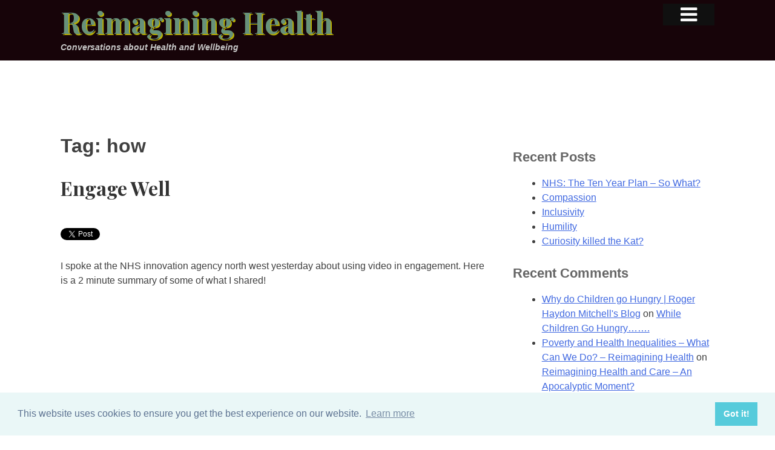

--- FILE ---
content_type: text/html; charset=UTF-8
request_url: https://reimagininghealth.com/tag/how/
body_size: 18799
content:
<!DOCTYPE html>
<html lang="en-GB">
<head>
<meta charset="UTF-8">
<meta name="viewport" content="width=device-width, initial-scale=1">
		<meta name="description" content="Conversations about Health and Wellbeing">
		<meta name="keywords" content="Healthcare, health, NHS, National Health Service, Andy Knox, Doctor, medical">
		<meta name="robots" content="index,follow">
<link rel="profile" href="http://gmpg.org/xfn/11">
<link rel="pingback" href="https://reimagininghealth.com/xmlrpc.php">

<title>how &#8211; Reimagining Health</title>
<meta name='robots' content='max-image-preview:large' />
<link rel='dns-prefetch' href='//s0.wp.com' />
<link rel='dns-prefetch' href='//secure.gravatar.com' />
<link rel='dns-prefetch' href='//cdn.jsdelivr.net' />
<link rel='dns-prefetch' href='//maxcdn.bootstrapcdn.com' />
<link rel='dns-prefetch' href='//fonts.googleapis.com' />
<script type="text/javascript">
window._wpemojiSettings = {"baseUrl":"https:\/\/s.w.org\/images\/core\/emoji\/14.0.0\/72x72\/","ext":".png","svgUrl":"https:\/\/s.w.org\/images\/core\/emoji\/14.0.0\/svg\/","svgExt":".svg","source":{"concatemoji":"https:\/\/reimagininghealth.com\/wp-includes\/js\/wp-emoji-release.min.js?ver=6.2.8"}};
/*! This file is auto-generated */
!function(e,a,t){var n,r,o,i=a.createElement("canvas"),p=i.getContext&&i.getContext("2d");function s(e,t){p.clearRect(0,0,i.width,i.height),p.fillText(e,0,0);e=i.toDataURL();return p.clearRect(0,0,i.width,i.height),p.fillText(t,0,0),e===i.toDataURL()}function c(e){var t=a.createElement("script");t.src=e,t.defer=t.type="text/javascript",a.getElementsByTagName("head")[0].appendChild(t)}for(o=Array("flag","emoji"),t.supports={everything:!0,everythingExceptFlag:!0},r=0;r<o.length;r++)t.supports[o[r]]=function(e){if(p&&p.fillText)switch(p.textBaseline="top",p.font="600 32px Arial",e){case"flag":return s("\ud83c\udff3\ufe0f\u200d\u26a7\ufe0f","\ud83c\udff3\ufe0f\u200b\u26a7\ufe0f")?!1:!s("\ud83c\uddfa\ud83c\uddf3","\ud83c\uddfa\u200b\ud83c\uddf3")&&!s("\ud83c\udff4\udb40\udc67\udb40\udc62\udb40\udc65\udb40\udc6e\udb40\udc67\udb40\udc7f","\ud83c\udff4\u200b\udb40\udc67\u200b\udb40\udc62\u200b\udb40\udc65\u200b\udb40\udc6e\u200b\udb40\udc67\u200b\udb40\udc7f");case"emoji":return!s("\ud83e\udef1\ud83c\udffb\u200d\ud83e\udef2\ud83c\udfff","\ud83e\udef1\ud83c\udffb\u200b\ud83e\udef2\ud83c\udfff")}return!1}(o[r]),t.supports.everything=t.supports.everything&&t.supports[o[r]],"flag"!==o[r]&&(t.supports.everythingExceptFlag=t.supports.everythingExceptFlag&&t.supports[o[r]]);t.supports.everythingExceptFlag=t.supports.everythingExceptFlag&&!t.supports.flag,t.DOMReady=!1,t.readyCallback=function(){t.DOMReady=!0},t.supports.everything||(n=function(){t.readyCallback()},a.addEventListener?(a.addEventListener("DOMContentLoaded",n,!1),e.addEventListener("load",n,!1)):(e.attachEvent("onload",n),a.attachEvent("onreadystatechange",function(){"complete"===a.readyState&&t.readyCallback()})),(e=t.source||{}).concatemoji?c(e.concatemoji):e.wpemoji&&e.twemoji&&(c(e.twemoji),c(e.wpemoji)))}(window,document,window._wpemojiSettings);
</script>
<style type="text/css">
img.wp-smiley,
img.emoji {
	display: inline !important;
	border: none !important;
	box-shadow: none !important;
	height: 1em !important;
	width: 1em !important;
	margin: 0 0.07em !important;
	vertical-align: -0.1em !important;
	background: none !important;
	padding: 0 !important;
}
</style>
	<link rel='stylesheet' id='wp-block-library-css' href='https://reimagininghealth.com/wp-includes/css/dist/block-library/style.min.css?ver=6.2.8' type='text/css' media='all' />
<link rel='stylesheet' id='classic-theme-styles-css' href='https://reimagininghealth.com/wp-includes/css/classic-themes.min.css?ver=6.2.8' type='text/css' media='all' />
<style id='global-styles-inline-css' type='text/css'>
body{--wp--preset--color--black: #000000;--wp--preset--color--cyan-bluish-gray: #abb8c3;--wp--preset--color--white: #ffffff;--wp--preset--color--pale-pink: #f78da7;--wp--preset--color--vivid-red: #cf2e2e;--wp--preset--color--luminous-vivid-orange: #ff6900;--wp--preset--color--luminous-vivid-amber: #fcb900;--wp--preset--color--light-green-cyan: #7bdcb5;--wp--preset--color--vivid-green-cyan: #00d084;--wp--preset--color--pale-cyan-blue: #8ed1fc;--wp--preset--color--vivid-cyan-blue: #0693e3;--wp--preset--color--vivid-purple: #9b51e0;--wp--preset--gradient--vivid-cyan-blue-to-vivid-purple: linear-gradient(135deg,rgba(6,147,227,1) 0%,rgb(155,81,224) 100%);--wp--preset--gradient--light-green-cyan-to-vivid-green-cyan: linear-gradient(135deg,rgb(122,220,180) 0%,rgb(0,208,130) 100%);--wp--preset--gradient--luminous-vivid-amber-to-luminous-vivid-orange: linear-gradient(135deg,rgba(252,185,0,1) 0%,rgba(255,105,0,1) 100%);--wp--preset--gradient--luminous-vivid-orange-to-vivid-red: linear-gradient(135deg,rgba(255,105,0,1) 0%,rgb(207,46,46) 100%);--wp--preset--gradient--very-light-gray-to-cyan-bluish-gray: linear-gradient(135deg,rgb(238,238,238) 0%,rgb(169,184,195) 100%);--wp--preset--gradient--cool-to-warm-spectrum: linear-gradient(135deg,rgb(74,234,220) 0%,rgb(151,120,209) 20%,rgb(207,42,186) 40%,rgb(238,44,130) 60%,rgb(251,105,98) 80%,rgb(254,248,76) 100%);--wp--preset--gradient--blush-light-purple: linear-gradient(135deg,rgb(255,206,236) 0%,rgb(152,150,240) 100%);--wp--preset--gradient--blush-bordeaux: linear-gradient(135deg,rgb(254,205,165) 0%,rgb(254,45,45) 50%,rgb(107,0,62) 100%);--wp--preset--gradient--luminous-dusk: linear-gradient(135deg,rgb(255,203,112) 0%,rgb(199,81,192) 50%,rgb(65,88,208) 100%);--wp--preset--gradient--pale-ocean: linear-gradient(135deg,rgb(255,245,203) 0%,rgb(182,227,212) 50%,rgb(51,167,181) 100%);--wp--preset--gradient--electric-grass: linear-gradient(135deg,rgb(202,248,128) 0%,rgb(113,206,126) 100%);--wp--preset--gradient--midnight: linear-gradient(135deg,rgb(2,3,129) 0%,rgb(40,116,252) 100%);--wp--preset--duotone--dark-grayscale: url('#wp-duotone-dark-grayscale');--wp--preset--duotone--grayscale: url('#wp-duotone-grayscale');--wp--preset--duotone--purple-yellow: url('#wp-duotone-purple-yellow');--wp--preset--duotone--blue-red: url('#wp-duotone-blue-red');--wp--preset--duotone--midnight: url('#wp-duotone-midnight');--wp--preset--duotone--magenta-yellow: url('#wp-duotone-magenta-yellow');--wp--preset--duotone--purple-green: url('#wp-duotone-purple-green');--wp--preset--duotone--blue-orange: url('#wp-duotone-blue-orange');--wp--preset--font-size--small: 13px;--wp--preset--font-size--medium: 20px;--wp--preset--font-size--large: 36px;--wp--preset--font-size--x-large: 42px;--wp--preset--spacing--20: 0.44rem;--wp--preset--spacing--30: 0.67rem;--wp--preset--spacing--40: 1rem;--wp--preset--spacing--50: 1.5rem;--wp--preset--spacing--60: 2.25rem;--wp--preset--spacing--70: 3.38rem;--wp--preset--spacing--80: 5.06rem;--wp--preset--shadow--natural: 6px 6px 9px rgba(0, 0, 0, 0.2);--wp--preset--shadow--deep: 12px 12px 50px rgba(0, 0, 0, 0.4);--wp--preset--shadow--sharp: 6px 6px 0px rgba(0, 0, 0, 0.2);--wp--preset--shadow--outlined: 6px 6px 0px -3px rgba(255, 255, 255, 1), 6px 6px rgba(0, 0, 0, 1);--wp--preset--shadow--crisp: 6px 6px 0px rgba(0, 0, 0, 1);}:where(.is-layout-flex){gap: 0.5em;}body .is-layout-flow > .alignleft{float: left;margin-inline-start: 0;margin-inline-end: 2em;}body .is-layout-flow > .alignright{float: right;margin-inline-start: 2em;margin-inline-end: 0;}body .is-layout-flow > .aligncenter{margin-left: auto !important;margin-right: auto !important;}body .is-layout-constrained > .alignleft{float: left;margin-inline-start: 0;margin-inline-end: 2em;}body .is-layout-constrained > .alignright{float: right;margin-inline-start: 2em;margin-inline-end: 0;}body .is-layout-constrained > .aligncenter{margin-left: auto !important;margin-right: auto !important;}body .is-layout-constrained > :where(:not(.alignleft):not(.alignright):not(.alignfull)){max-width: var(--wp--style--global--content-size);margin-left: auto !important;margin-right: auto !important;}body .is-layout-constrained > .alignwide{max-width: var(--wp--style--global--wide-size);}body .is-layout-flex{display: flex;}body .is-layout-flex{flex-wrap: wrap;align-items: center;}body .is-layout-flex > *{margin: 0;}:where(.wp-block-columns.is-layout-flex){gap: 2em;}.has-black-color{color: var(--wp--preset--color--black) !important;}.has-cyan-bluish-gray-color{color: var(--wp--preset--color--cyan-bluish-gray) !important;}.has-white-color{color: var(--wp--preset--color--white) !important;}.has-pale-pink-color{color: var(--wp--preset--color--pale-pink) !important;}.has-vivid-red-color{color: var(--wp--preset--color--vivid-red) !important;}.has-luminous-vivid-orange-color{color: var(--wp--preset--color--luminous-vivid-orange) !important;}.has-luminous-vivid-amber-color{color: var(--wp--preset--color--luminous-vivid-amber) !important;}.has-light-green-cyan-color{color: var(--wp--preset--color--light-green-cyan) !important;}.has-vivid-green-cyan-color{color: var(--wp--preset--color--vivid-green-cyan) !important;}.has-pale-cyan-blue-color{color: var(--wp--preset--color--pale-cyan-blue) !important;}.has-vivid-cyan-blue-color{color: var(--wp--preset--color--vivid-cyan-blue) !important;}.has-vivid-purple-color{color: var(--wp--preset--color--vivid-purple) !important;}.has-black-background-color{background-color: var(--wp--preset--color--black) !important;}.has-cyan-bluish-gray-background-color{background-color: var(--wp--preset--color--cyan-bluish-gray) !important;}.has-white-background-color{background-color: var(--wp--preset--color--white) !important;}.has-pale-pink-background-color{background-color: var(--wp--preset--color--pale-pink) !important;}.has-vivid-red-background-color{background-color: var(--wp--preset--color--vivid-red) !important;}.has-luminous-vivid-orange-background-color{background-color: var(--wp--preset--color--luminous-vivid-orange) !important;}.has-luminous-vivid-amber-background-color{background-color: var(--wp--preset--color--luminous-vivid-amber) !important;}.has-light-green-cyan-background-color{background-color: var(--wp--preset--color--light-green-cyan) !important;}.has-vivid-green-cyan-background-color{background-color: var(--wp--preset--color--vivid-green-cyan) !important;}.has-pale-cyan-blue-background-color{background-color: var(--wp--preset--color--pale-cyan-blue) !important;}.has-vivid-cyan-blue-background-color{background-color: var(--wp--preset--color--vivid-cyan-blue) !important;}.has-vivid-purple-background-color{background-color: var(--wp--preset--color--vivid-purple) !important;}.has-black-border-color{border-color: var(--wp--preset--color--black) !important;}.has-cyan-bluish-gray-border-color{border-color: var(--wp--preset--color--cyan-bluish-gray) !important;}.has-white-border-color{border-color: var(--wp--preset--color--white) !important;}.has-pale-pink-border-color{border-color: var(--wp--preset--color--pale-pink) !important;}.has-vivid-red-border-color{border-color: var(--wp--preset--color--vivid-red) !important;}.has-luminous-vivid-orange-border-color{border-color: var(--wp--preset--color--luminous-vivid-orange) !important;}.has-luminous-vivid-amber-border-color{border-color: var(--wp--preset--color--luminous-vivid-amber) !important;}.has-light-green-cyan-border-color{border-color: var(--wp--preset--color--light-green-cyan) !important;}.has-vivid-green-cyan-border-color{border-color: var(--wp--preset--color--vivid-green-cyan) !important;}.has-pale-cyan-blue-border-color{border-color: var(--wp--preset--color--pale-cyan-blue) !important;}.has-vivid-cyan-blue-border-color{border-color: var(--wp--preset--color--vivid-cyan-blue) !important;}.has-vivid-purple-border-color{border-color: var(--wp--preset--color--vivid-purple) !important;}.has-vivid-cyan-blue-to-vivid-purple-gradient-background{background: var(--wp--preset--gradient--vivid-cyan-blue-to-vivid-purple) !important;}.has-light-green-cyan-to-vivid-green-cyan-gradient-background{background: var(--wp--preset--gradient--light-green-cyan-to-vivid-green-cyan) !important;}.has-luminous-vivid-amber-to-luminous-vivid-orange-gradient-background{background: var(--wp--preset--gradient--luminous-vivid-amber-to-luminous-vivid-orange) !important;}.has-luminous-vivid-orange-to-vivid-red-gradient-background{background: var(--wp--preset--gradient--luminous-vivid-orange-to-vivid-red) !important;}.has-very-light-gray-to-cyan-bluish-gray-gradient-background{background: var(--wp--preset--gradient--very-light-gray-to-cyan-bluish-gray) !important;}.has-cool-to-warm-spectrum-gradient-background{background: var(--wp--preset--gradient--cool-to-warm-spectrum) !important;}.has-blush-light-purple-gradient-background{background: var(--wp--preset--gradient--blush-light-purple) !important;}.has-blush-bordeaux-gradient-background{background: var(--wp--preset--gradient--blush-bordeaux) !important;}.has-luminous-dusk-gradient-background{background: var(--wp--preset--gradient--luminous-dusk) !important;}.has-pale-ocean-gradient-background{background: var(--wp--preset--gradient--pale-ocean) !important;}.has-electric-grass-gradient-background{background: var(--wp--preset--gradient--electric-grass) !important;}.has-midnight-gradient-background{background: var(--wp--preset--gradient--midnight) !important;}.has-small-font-size{font-size: var(--wp--preset--font-size--small) !important;}.has-medium-font-size{font-size: var(--wp--preset--font-size--medium) !important;}.has-large-font-size{font-size: var(--wp--preset--font-size--large) !important;}.has-x-large-font-size{font-size: var(--wp--preset--font-size--x-large) !important;}
.wp-block-navigation a:where(:not(.wp-element-button)){color: inherit;}
:where(.wp-block-columns.is-layout-flex){gap: 2em;}
.wp-block-pullquote{font-size: 1.5em;line-height: 1.6;}
</style>
<link rel='stylesheet' id='cff-css' href='https://reimagininghealth.com/wp-content/plugins/custom-facebook-feed/css/cff-style.css?ver=2.9.1' type='text/css' media='all' />
<link rel='stylesheet' id='sb-font-awesome-css' href='https://maxcdn.bootstrapcdn.com/font-awesome/4.7.0/css/font-awesome.min.css?ver=6.2.8' type='text/css' media='all' />
<link rel='stylesheet' id='prefix-style-css' href='https://reimagininghealth.com/wp-content/plugins/wp-share-buttons/style/front.end.css?ver=6.2.8' type='text/css' media='all' />
<link rel='stylesheet' id='wpt-twitter-feed-css' href='https://reimagininghealth.com/wp-content/plugins/wp-to-twitter/css/twitter-feed.css?ver=6.2.8' type='text/css' media='all' />
<link rel='stylesheet' id='dashicons-css' href='https://reimagininghealth.com/wp-includes/css/dashicons.min.css?ver=6.2.8' type='text/css' media='all' />
<link rel='stylesheet' id='expre55-style-css' href='https://reimagininghealth.com/wp-content/themes/expre55/style.css?ver=6.2.8' type='text/css' media='all' />
<link rel='stylesheet' id='googleFonts-css' href='//fonts.googleapis.com/css?family=Playfair+Display%3A400%2C700%2C400italic%2C700italic&#038;ver=6.2.8' type='text/css' media='all' />
<link rel='stylesheet' id='compressed-css' href='https://reimagininghealth.com/wp-content/themes/expre55/css.php?ver=6.2.8' type='text/css' media='all' />
<link rel='stylesheet' id='cookies-css' href='//cdn.jsdelivr.net/npm/cookieconsent@3/build/cookieconsent.min.css?ver=20200408' type='text/css' media='all' />
<link rel='stylesheet' id='jetpack-widget-social-icons-styles-css' href='https://reimagininghealth.com/wp-content/plugins/jetpack/modules/widgets/social-icons/social-icons.css?ver=20170506' type='text/css' media='all' />
<link rel='stylesheet' id='functionality_css-css' href='https://reimagininghealth.com/wp-content/plugins/functionality/functionality_css.php?ver=20150218' type='text/css' media='all' />
<link rel='stylesheet' id='addtoany-css' href='https://reimagininghealth.com/wp-content/plugins/add-to-any/addtoany.min.css?ver=1.15' type='text/css' media='all' />
<link rel='stylesheet' id='social-logos-css' href='https://reimagininghealth.com/wp-content/plugins/jetpack/_inc/social-logos/social-logos.min.css?ver=1' type='text/css' media='all' />
<link rel='stylesheet' id='jetpack_css-css' href='https://reimagininghealth.com/wp-content/plugins/jetpack/css/jetpack.css?ver=6.3.7' type='text/css' media='all' />
<script type='text/javascript' src='https://reimagininghealth.com/wp-includes/js/jquery/jquery.min.js?ver=3.6.4' id='jquery-core-js'></script>
<script type='text/javascript' src='https://reimagininghealth.com/wp-includes/js/jquery/jquery-migrate.min.js?ver=3.4.0' id='jquery-migrate-js'></script>
<script type='text/javascript' src='https://reimagininghealth.com/wp-content/plugins/add-to-any/addtoany.min.js?ver=1.1' id='addtoany-js'></script>
<script type='text/javascript' src='https://reimagininghealth.com/wp-content/themes/expre55/js/respond.min.js?ver=20150211' id='respond-min-js'></script>
<link rel="https://api.w.org/" href="https://reimagininghealth.com/wp-json/" /><link rel="alternate" type="application/json" href="https://reimagininghealth.com/wp-json/wp/v2/tags/884" />
<script data-cfasync="false">
window.a2a_config=window.a2a_config||{};a2a_config.callbacks=[];a2a_config.overlays=[];a2a_config.templates={};a2a_localize = {
	Share: "Share",
	Save: "Save",
	Subscribe: "Subscribe",
	Email: "Email",
	Bookmark: "Bookmark",
	ShowAll: "Show All",
	ShowLess: "Show less",
	FindServices: "Find service(s)",
	FindAnyServiceToAddTo: "Instantly find any service to add to",
	PoweredBy: "Powered by",
	ShareViaEmail: "Share via email",
	SubscribeViaEmail: "Subscribe via email",
	BookmarkInYourBrowser: "Bookmark in your browser",
	BookmarkInstructions: "Press Ctrl+D or \u2318+D to bookmark this page",
	AddToYourFavorites: "Add to your favourites",
	SendFromWebOrProgram: "Send from any email address or email program",
	EmailProgram: "Email program",
	More: "More&#8230;",
	ThanksForSharing: "Thanks for sharing!",
	ThanksForFollowing: "Thanks for following!"
};

(function(d,s,a,b){a=d.createElement(s);b=d.getElementsByTagName(s)[0];a.async=1;a.src="https://static.addtoany.com/menu/page.js";b.parentNode.insertBefore(a,b);})(document,"script");
</script>

<script type="text/javascript" src="//platform.twitter.com/widgets.js"></script>

<link rel='dns-prefetch' href='//v0.wordpress.com'/>
<style type='text/css'>img#wpstats{display:none}</style><link rel="apple-touch-icon" sizes="57x57" href="/apple-touch-icon-57x57.png">
<link rel="apple-touch-icon" sizes="60x60" href="/apple-touch-icon-60x60.png">
<link rel="apple-touch-icon" sizes="72x72" href="/apple-touch-icon-72x72.png">
<link rel="apple-touch-icon" sizes="76x76" href="/apple-touch-icon-76x76.png">
<link rel="apple-touch-icon" sizes="114x114" href="/apple-touch-icon-114x114.png">
<link rel="apple-touch-icon" sizes="120x120" href="/apple-touch-icon-120x120.png">
<link rel="apple-touch-icon" sizes="144x144" href="/apple-touch-icon-144x144.png">
<link rel="apple-touch-icon" sizes="152x152" href="/apple-touch-icon-152x152.png">
<link rel="apple-touch-icon" sizes="180x180" href="/apple-touch-icon-180x180.png">
<link rel="icon" type="image/png" href="/favicon-32x32.png" sizes="32x32">
<link rel="icon" type="image/png" href="/android-chrome-192x192.png" sizes="192x192">
<link rel="icon" type="image/png" href="/favicon-96x96.png" sizes="96x96">
<link rel="icon" type="image/png" href="/favicon-16x16.png" sizes="16x16">
<link rel="manifest" href="/manifest.json">
<meta name="msapplication-TileColor" content="#da532c">
<meta name="msapplication-TileImage" content="/mstile-144x144.png">
<meta name="theme-color" content="#ffffff">
<style type="text/css">.recentcomments a{display:inline !important;padding:0 !important;margin:0 !important;}</style></head>

<!--[if lte IE 8 ]><body class="archive tag tag-how tag-884 lte-ie8"> <![endif]-->
<!--[if IE 9 ]><body class="archive tag tag-how tag-884 ie9"> <![endif]-->
<!--[if (gt IE 9)|!(IE)]><!--> <body class="archive tag tag-how tag-884"> <!--<![endif]-->
<div id="page" class="hfeed site">
		<div id="top_page"></div>
	<a class="skip-link screen-reader-text" href="#content">Skip to content</a>
	<header id="masthead" class="site-header" role="banner">
		<div class="inner-heading">
				<div class="site-branding">
			<h1 class="site-title"><a href="https://reimagininghealth.com/" rel="home">Reimagining Health</a></h1>
			<h2 class="site-description">Conversations about Health and Wellbeing</h2>
		</div><!-- .site-branding -->
		<div class="menu-click"><i class="icon-menu"></i></div>		
				</div>
	</header><!-- #masthead -->

		<div class="menu-panel">
		<nav id="site-navigation" class="main-navigation" role="navigation">
			<div class="menu-main-container"><ul id="primary-menu" class="menu"><li id="menu-item-13" class="menu-item menu-item-type-custom menu-item-object-custom menu-item-home menu-item-13"><a href="http://reimagininghealth.com">Home</a></li>
<li id="menu-item-92" class="menu-item menu-item-type-taxonomy menu-item-object-category menu-item-92"><a href="https://reimagininghealth.com/topics/health-and-wellbeing/">Health &#038; Wellbeing</a></li>
<li id="menu-item-93" class="menu-item menu-item-type-taxonomy menu-item-object-category menu-item-93"><a href="https://reimagininghealth.com/topics/corporate-health/">Corporate Health</a></li>
<li id="menu-item-94" class="menu-item menu-item-type-taxonomy menu-item-object-category menu-item-94"><a href="https://reimagininghealth.com/topics/worldview/">Worldview</a></li>
<li id="menu-item-95" class="menu-item menu-item-type-taxonomy menu-item-object-category menu-item-95"><a href="https://reimagininghealth.com/topics/individual-health/">Individual Health</a></li>
<li id="menu-item-96" class="menu-item menu-item-type-taxonomy menu-item-object-category menu-item-96"><a href="https://reimagininghealth.com/topics/nhs/">NHS</a></li>
<li id="menu-item-97" class="menu-item menu-item-type-taxonomy menu-item-object-category menu-item-97"><a href="https://reimagininghealth.com/topics/practical-help/">Practical Help</a></li>
<li class="my-nav-menu-search"><form role="search" method="get" class="search-form" action="https://reimagininghealth.com/">
				<label>
					<span class="screen-reader-text">Search for:</span>
					<input type="search" class="search-field" placeholder="Search &hellip;" value="" name="s" />
				</label>
				<input type="submit" class="search-submit" value="Search" />
			</form></li></ul></div>
		</nav><!-- #site-navigation -->
		</div><!--end of menu panel-->
		<div class="inner-wrap">
		<div class="clear-fixed-header">
		</div>
		
	<div id="content" class="site-content">
		
	<div id="primary" class="content-area">
		<main id="main" class="site-main" role="main">

		
			<header class="page-header">
				<h1 class="page-title">Tag: <span>how</span></h1>			</header><!-- .page-header -->

						
				<!-- a counter to set first as full remainder as excerpt etc.-->
	
	
<article id="post-2280" class="postno-1 post-2280 post type-post status-publish format-standard hentry category-culture-change category-health-and-wellbeing category-nhs category-practical-help tag-change tag-communication tag-conversarion tag-culture-change tag-engagement tag-how tag-listening-events tag-nhs tag-public-sector tag-social-movement tag-video tag-what tag-why">
	<header class="entry-header">
				<h1 class="entry-title"><a href="https://reimagininghealth.com/engage-well/" rel="bookmark">Engage Well</a></h1>
	</header><!-- .entry-header -->

	<div class="entry-content">
		<p><a href="http://twitter.com/share?url=https%3A%2F%2Freimagininghealth.com%2Fengage-well%2F&amp;count=none&amp;via=andyknoxagain&amp;text=Engage Well - Reimagining Health" class="twitter-share-button">Tweet</a></p>
<p>I spoke at the NHS innovation agency north west yesterday about using video in engagement. Here is a 2 minute summary of some of what I shared!</p>
<p><span class="embed-youtube" style="text-align:center; display: block;"><iframe class='youtube-player' type='text/html' width='640' height='390' src='https://www.youtube.com/embed/2IQ5kyuzf-k?version=3&#038;rel=1&#038;fs=1&#038;autohide=2&#038;showsearch=0&#038;showinfo=1&#038;iv_load_policy=1&#038;wmode=transparent' allowfullscreen='true' style='border:0;'></iframe></span></p>
<style>
			.huge-it-share-buttons {
				border:0px solid #0FB5D6;
				border-radius:5px;
				background:#3BD8FF;
			 text-align:left; 									}</p>
<p>			#huge-it-share-buttons-top {margin-bottom:0px;}
			#huge-it-share-buttons-bottom {margin-top:0px;}</p>
<p>			.huge-it-share-buttons h3 {
				font-size:25px ;
				font-family:Arial,Helvetica Neue,Helvetica,sans-serif;
				color:#666666;</p>
<p>			display:block;				line-height:25px ;</p>
<p>			 text-align:left; 									}</p>
<p>			.huge-it-share-buttons ul {
			 float:left; 									}</p>
<p>			.huge-it-share-buttons ul li {
				margin-left:3px;
				margin-right:3px;
				padding:0px;
				border:0px ridge #E6354C;
				border-radius:11px;
				background-color:#14CC9B;
			}</p>
<p>			.huge-it-share-buttons ul li #backforunical2280 {
				border-bottom: 0;
				background-image:url('https://reimagininghealth.com/wp-content/plugins/wp-share-buttons/Front_end/../images/buttons.30.png');
				width:30px;
				height:30px;
			}</p>
<p>			.front-shares-count {
				position: absolute;
				text-align: center;
				display: block;
			}</p>
<p>			.shares_size20 .front-shares-count {
				font-size: 10px;
				top: 10px;
				width: 20px;
			}</p>
<p>			.shares_size30 .front-shares-count {
				font-size: 11px;
				top: 15px;
				width: 30px;
			}</p>
<p>			.shares_size40 .front-shares-count {
				font-size: 12px;
				top: 21px;
				width: 40px;
			}
		</style>
<div id="huge-it-share-buttons-top" class="huge-it-share-buttons nobackground">
<h3>Share This:</h3>
<ul class="huge-it-share-buttons-list ">
<li class="nobackground " >
<p>												<a id="backforunical2280" href="https://www.facebook.com/sharer/sharer.php?u=reimagininghealth.com/tag/how/"  onclick="javascript:void window.open('https://www.facebook.com/sharer/sharer.php?u=reimagininghealth.com/tag/how/','1410949501326','width=700,height=500,toolbar=0,menubar=0,location=0,status=1,scrollbars=1,resizable=1,left=0,top=0');return false;" style="background-position: -0px -120px "></a>
					</li>
<li class="nobackground " >
<p>												<a id="backforunical2280" href="https://twitter.com/share?status=reimagininghealth.com/tag/how/&text=Engage Well"  onclick="javascript:void window.open('https://twitter.com/share?status=reimagininghealth.com/tag/how/&text=Engage Well','1410949501326','width=700,height=500,toolbar=0,menubar=0,location=0,status=1,scrollbars=1,resizable=1,left=0,top=0');return false;" style="background-position: -30px -120px "></a>
					</li>
<li class="nobackground " >
<p>												<a id="backforunical2280" href="http://www.pinterest.com/pin/create/button/?url=reimagininghealth.com/tag/how/&media=https://reimagininghealth.com/wp-content/plugins/wp-share-buttons/Front_end/../images/noimage.png&description=Engage Well"  onclick="javascript:void window.open('http://www.pinterest.com/pin/create/button/?url=reimagininghealth.com/tag/how/&media=https://reimagininghealth.com/wp-content/plugins/wp-share-buttons/Front_end/../images/noimage.png&description=Engage Well','1410949501326','width=700,height=500,toolbar=0,menubar=0,location=0,status=1,scrollbars=1,resizable=1,left=0,top=0');return false;" style="background-position: -60px -120px "></a>
					</li>
<li class="nobackground " >
<p>												<a id="backforunical2280" href="https://plus.google.com/share?url=reimagininghealth.com/tag/how/"  onclick="javascript:void window.open('https://plus.google.com/share?url=reimagininghealth.com/tag/how/','1410949501326','width=700,height=500,toolbar=0,menubar=0,location=0,status=1,scrollbars=1,resizable=1,left=0,top=0');return false;" style="background-position: -90px -120px "></a>
					</li>
<li class="nobackground " >
<p>												<a id="backforunical2280" href="https://www.linkedin.com/shareArticle?title=Engage Well&mini=true&url=https://reimagininghealth.com/tag/how/"  onclick="javascript:void window.open('https://www.linkedin.com/shareArticle?title=Engage Well&mini=true&url=https://reimagininghealth.com/tag/how/','1410949501326','width=700,height=500,toolbar=0,menubar=0,location=0,status=1,scrollbars=1,resizable=1,left=0,top=0');return false;" style="background-position: -120px -120px "></a>
					</li>
<li class="nobackground " >
<p>												<a id="backforunical2280" href="https://www.tumblr.com/share/link?url=reimagininghealth.com/tag/how/&name=Engage Well"  onclick="javascript:void window.open('https://www.tumblr.com/share/link?url=reimagininghealth.com/tag/how/&name=Engage Well','1410949501326','width=700,height=500,toolbar=0,menubar=0,location=0,status=1,scrollbars=1,resizable=1,left=0,top=0');return false;" style="background-position: -150px -120px "></a>
					</li>
<li class="nobackground " >
<p>												<a id="backforunical2280" href="http://digg.com/submit?phase=2&url=reimagininghealth.com/tag/how/&title=Engage Well"  onclick="javascript:void window.open('http://digg.com/submit?phase=2&url=reimagininghealth.com/tag/how/&title=Engage Well','1410949501326','width=700,height=500,toolbar=0,menubar=0,location=0,status=1,scrollbars=1,resizable=1,left=0,top=0');return false;" style="background-position: -180px -120px "></a>
					</li>
<li class="nobackground " >
<p>												<a id="backforunical2280" href="http://www.stumbleupon.com/submit?url=reimagininghealth.com/tag/how/&title=Engage Well"  onclick="javascript:void window.open('http://www.stumbleupon.com/submit?url=reimagininghealth.com/tag/how/&title=Engage Well','1410949501326','width=700,height=500,toolbar=0,menubar=0,location=0,status=1,scrollbars=1,resizable=1,left=0,top=0');return false;" style="background-position: -210px -120px "></a>
					</li>
<li class="nobackground " >
<p>												<a id="backforunical2280" href="https://myspace.com/post?l=3&u=reimagininghealth.com/tag/how/"  onclick="javascript:void window.open('https://myspace.com/post?l=3&u=reimagininghealth.com/tag/how/','1410949501326','width=700,height=500,toolbar=0,menubar=0,location=0,status=1,scrollbars=1,resizable=1,left=0,top=0');return false;" style="background-position: -240px -120px "></a>
					</li>
<li class="none nobackground " >
<p>												<a id="backforunical2280" href="http://vk.com/share.php?url=reimagininghealth.com/tag/how/&title=Engage Well"  onclick="javascript:void window.open('http://vk.com/share.php?url=reimagininghealth.com/tag/how/&title=Engage Well','1410949501326','width=700,height=500,toolbar=0,menubar=0,location=0,status=1,scrollbars=1,resizable=1,left=0,top=0');return false;" style="background-position: -270px -120px "></a>
					</li>
<li class="none nobackground " >
<p>												<a id="backforunical2280" href="http://www.reddit.com/submit?url=reimagininghealth.com/tag/how/&title=Engage Well"  onclick="javascript:void window.open('http://www.reddit.com/submit?url=reimagininghealth.com/tag/how/&title=Engage Well','1410949501326','width=700,height=500,toolbar=0,menubar=0,location=0,status=1,scrollbars=1,resizable=1,left=0,top=0');return false;" style="background-position: -300px -120px "></a>
					</li>
<li class="none nobackground " >
<p>												<a id="backforunical2280" href="http://www.bebo.com/c/share?Url=reimagininghealth.com/tag/how/"  onclick="javascript:void window.open('http://www.bebo.com/c/share?Url=reimagininghealth.com/tag/how/','1410949501326','width=700,height=500,toolbar=0,menubar=0,location=0,status=1,scrollbars=1,resizable=1,left=0,top=0');return false;" style="background-position: -330px -120px "></a>
					</li>
<li class="none nobackground " >
<p>												<a id="backforunical2280" href="https://delicious.com/save?v=5&noui&jump=close&url=reimagininghealth.com/tag/how/&title=Engage Well"  onclick="javascript:void window.open('https://delicious.com/save?v=5&noui&jump=close&url=reimagininghealth.com/tag/how/&title=Engage Well','1410949501326','width=700,height=500,toolbar=0,menubar=0,location=0,status=1,scrollbars=1,resizable=1,left=0,top=0');return false;" style="background-position: -360px -120px "></a>
					</li>
<li class="none nobackground " >
<p>												<a id="backforunical2280" href="http://www.odnoklassniki.ru/dk?st.cmd=addShare&st.s=2&st.noresize=on&st._surl=reimagininghealth.com/tag/how/"  onclick="javascript:void window.open('http://www.odnoklassniki.ru/dk?st.cmd=addShare&st.s=2&st.noresize=on&st._surl=reimagininghealth.com/tag/how/','1410949501326','width=700,height=500,toolbar=0,menubar=0,location=0,status=1,scrollbars=1,resizable=1,left=0,top=0');return false;" style="background-position: -390px -120px "></a>
					</li>
<li class="none nobackground " >
<p>												<a id="backforunical2280" href="http://sns.qzone.qq.com/cgi-bin/qzshare/cgi_qzshare_onekey?url=reimagininghealth.com/tag/how/&title=Engage Well"  onclick="javascript:void window.open('http://sns.qzone.qq.com/cgi-bin/qzshare/cgi_qzshare_onekey?url=reimagininghealth.com/tag/how/&title=Engage Well','1410949501326','width=700,height=500,toolbar=0,menubar=0,location=0,status=1,scrollbars=1,resizable=1,left=0,top=0');return false;" style="background-position: -420px -120px "></a>
					</li>
<li class="none nobackground " >
<p>												<a id="backforunical2280" href="http://service.weibo.com/share/share.php?url=reimagininghealth.com/tag/how/&appkey=&title=Engage Well&pic=&ralateUid=&"  onclick="javascript:void window.open('http://service.weibo.com/share/share.php?url=reimagininghealth.com/tag/how/&appkey=&title=Engage Well&pic=&ralateUid=&','1410949501326','width=700,height=500,toolbar=0,menubar=0,location=0,status=1,scrollbars=1,resizable=1,left=0,top=0');return false;" style="background-position: -450px -120px "></a>
					</li>
<li class="none nobackground " >
<p>												<a id="backforunical2280" href="http://widget.renren.com/dialog/share?resourceUrl=reimagininghealth.com/tag/how/&srcUrl=reimagininghealth.com/tag/how/&title=Engage Well"  onclick="javascript:void window.open('http://widget.renren.com/dialog/share?resourceUrl=reimagininghealth.com/tag/how/&srcUrl=reimagininghealth.com/tag/how/&title=Engage Well','1410949501326','width=700,height=500,toolbar=0,menubar=0,location=0,status=1,scrollbars=1,resizable=1,left=0,top=0');return false;" style="background-position: -480px -120px "></a>
					</li>
<li class="none nobackground " >
<p>												<a id="backforunical2280" href="http://n4g.com/tips?url=reimagininghealth.com/tag/how/&title=Engage Well"  onclick="javascript:void window.open('http://n4g.com/tips?url=reimagininghealth.com/tag/how/&title=Engage Well','1410949501326','width=700,height=500,toolbar=0,menubar=0,location=0,status=1,scrollbars=1,resizable=1,left=0,top=0');return false;" style="background-position: -510px -120px "></a>
					</li>
</ul>
<div class="clear"></div>
</p></div>
<div class="sharedaddy sd-sharing-enabled">
<div class="robots-nocontent sd-block sd-social sd-social-icon sd-sharing">
<h3 class="sd-title">Share this:</h3>
<div class="sd-content">
<ul>
<li><a href="#" class="sharing-anchor sd-button share-more"><span>Share</span></a></li>
<li class="share-end"></li>
</ul>
<div class="sharing-hidden">
<div class="inner" style="display: none;">
<ul>
<li class="share-facebook"><a rel="nofollow" data-shared="sharing-facebook-2280" class="share-facebook sd-button share-icon no-text" href="https://reimagininghealth.com/engage-well/?share=facebook" rel="noopener noreferrer" target="_blank" title="Click to share on Facebook"><span></span><span class="sharing-screen-reader-text">Click to share on Facebook (Opens in new window)</span></a></li>
<li class="share-linkedin"><a rel="nofollow" data-shared="sharing-linkedin-2280" class="share-linkedin sd-button share-icon no-text" href="https://reimagininghealth.com/engage-well/?share=linkedin" rel="noopener noreferrer" target="_blank" title="Click to share on LinkedIn"><span></span><span class="sharing-screen-reader-text">Click to share on LinkedIn (Opens in new window)</span></a></li>
<li class="share-end"></li>
<li class="share-google-plus-1"><a rel="nofollow" data-shared="sharing-google-2280" class="share-google-plus-1 sd-button share-icon no-text" href="https://reimagininghealth.com/engage-well/?share=google-plus-1" rel="noopener noreferrer" target="_blank" title="Click to share on Google+"><span></span><span class="sharing-screen-reader-text">Click to share on Google+ (Opens in new window)</span></a></li>
<li class="share-tumblr"><a rel="nofollow" data-shared="" class="share-tumblr sd-button share-icon no-text" href="https://reimagininghealth.com/engage-well/?share=tumblr" rel="noopener noreferrer" target="_blank" title="Click to share on Tumblr"><span></span><span class="sharing-screen-reader-text">Click to share on Tumblr (Opens in new window)</span></a></li>
<li class="share-end"></li>
<li class="share-twitter"><a rel="nofollow" data-shared="sharing-twitter-2280" class="share-twitter sd-button share-icon no-text" href="https://reimagininghealth.com/engage-well/?share=twitter" rel="noopener noreferrer" target="_blank" title="Click to share on Twitter"><span></span><span class="sharing-screen-reader-text">Click to share on Twitter (Opens in new window)</span></a></li>
<li class="share-reddit"><a rel="nofollow" data-shared="" class="share-reddit sd-button share-icon no-text" href="https://reimagininghealth.com/engage-well/?share=reddit" rel="noopener noreferrer" target="_blank" title="Click to share on Reddit"><span></span><span class="sharing-screen-reader-text">Click to share on Reddit (Opens in new window)</span></a></li>
<li class="share-end"></li>
<li class="share-jetpack-whatsapp"><a rel="nofollow" data-shared="" class="share-jetpack-whatsapp sd-button share-icon no-text" href="https://api.whatsapp.com/send?text=Engage%20Well%20https%3A%2F%2Freimagininghealth.com%2Fengage-well%2F" rel="noopener noreferrer" target="_blank" title="Click to share on WhatsApp"><span></span><span class="sharing-screen-reader-text">Click to share on WhatsApp (Opens in new window)</span></a></li>
<li class="share-end"></li>
</ul>
</div>
</div>
</div>
</div>
</div>
<div class="addtoany_share_save_container addtoany_content addtoany_content_bottom">
<div class="a2a_kit a2a_kit_size_16 addtoany_list" data-a2a-url="https://reimagininghealth.com/engage-well/" data-a2a-title="Engage Well"><a class="a2a_button_facebook" href="https://www.addtoany.com/add_to/facebook?linkurl=https%3A%2F%2Freimagininghealth.com%2Fengage-well%2F&amp;linkname=Engage%20Well" title="Facebook" rel="nofollow noopener" target="_blank"></a><a class="a2a_button_twitter" href="https://www.addtoany.com/add_to/twitter?linkurl=https%3A%2F%2Freimagininghealth.com%2Fengage-well%2F&amp;linkname=Engage%20Well" title="Twitter" rel="nofollow noopener" target="_blank"></a><a class="a2a_dd addtoany_share_save addtoany_share" href="https://www.addtoany.com/share"><img src="https://static.addtoany.com/buttons/favicon.png" alt="Share"></a></div>
</div>
		
			</div><!-- .entry-content -->

	<footer class="entry-footer">
				<div class="entry-meta">
			<span class="posted-on">Posted on <a href="https://reimagininghealth.com/engage-well/" rel="bookmark"><time class="entry-date published updated" datetime="2017-04-26T16:20:40+01:00">26th April 2017</time></a></span><span class="byline"> by <span class="author vcard"><a class="url fn n" href="https://reimagininghealth.com/author/andy/">Andy</a></span></span>		</div><!-- .entry-meta -->
		
		<span class="cat-links">Posted in: <a href="https://reimagininghealth.com/topics/culture-change/" rel="category tag">Culture Change</a>, <a href="https://reimagininghealth.com/topics/health-and-wellbeing/" rel="category tag">Health and Wellbeing</a>, <a href="https://reimagininghealth.com/topics/nhs/" rel="category tag">NHS</a>, <a href="https://reimagininghealth.com/topics/practical-help/" rel="category tag">Practical Help</a></span><br><span class="tags-links">Tagged as: <a href="https://reimagininghealth.com/tag/change/" rel="tag">change</a>, <a href="https://reimagininghealth.com/tag/communication/" rel="tag">communication</a>, <a href="https://reimagininghealth.com/tag/conversarion/" rel="tag">conversarion</a>, <a href="https://reimagininghealth.com/tag/culture-change/" rel="tag">culture change</a>, <a href="https://reimagininghealth.com/tag/engagement/" rel="tag">engagement</a>, <a href="https://reimagininghealth.com/tag/how/" rel="tag">how</a>, <a href="https://reimagininghealth.com/tag/listening-events/" rel="tag">listening events</a>, <a href="https://reimagininghealth.com/tag/nhs/" rel="tag">nhs</a>, <a href="https://reimagininghealth.com/tag/public-sector/" rel="tag">public sector</a>, <a href="https://reimagininghealth.com/tag/social-movement/" rel="tag">social movement</a>, <a href="https://reimagininghealth.com/tag/video/" rel="tag">video</a>, <a href="https://reimagininghealth.com/tag/what/" rel="tag">what</a>, <a href="https://reimagininghealth.com/tag/why/" rel="tag">why</a></span><br><span class="comments-link"><a href="https://reimagininghealth.com/engage-well/#respond"><span class="dsq-postid" data-dsqidentifier="2280 http://reimagininghealth.com/engage-well/">Leave a comment</span></a>&nbsp;</span>	</footer><!-- .entry-footer -->
		</article><!-- #post-## -->
			
				<!-- a counter to set first as full remainder as excerpt etc.-->
	
	
<article id="post-1912" class="postno-2 post-1912 post type-post status-publish format-standard hentry category-health-and-wellbeing category-individual-health category-practical-help tag-3-words tag-bold tag-brave tag-forgive tag-grace tag-health tag-how tag-how-to-forgive tag-let-go tag-more-to-life tag-visualise tag-vocalise tag-wellbeing">
	<header class="entry-header">
				<h1 class="entry-title"><a href="https://reimagininghealth.com/how-to-forgive/" rel="bookmark">How To Forgive</a></h1>
	</header><!-- .entry-header -->

	<div class="entry-content">
		<p><a href="http://twitter.com/share?url=https%3A%2F%2Freimagininghealth.com%2Fhow-to-forgive%2F&amp;count=none&amp;via=andyknoxagain&amp;text=How To Forgive - Reimagining Health" class="twitter-share-button">Tweet</a></p>
<p><img decoding="async" loading="lazy" class="alignleft size-full wp-image-1915" src="//reimagininghealth.com/wp-content/uploads/2017/01/forgive1.jpg?w=293" alt="forgive[1].jpg" width="293" height="184" srcset="https://reimagininghealth.com/wp-content/uploads/2017/01/forgive1.jpg 600w, https://reimagininghealth.com/wp-content/uploads/2017/01/forgive1-300x189.jpg 300w" sizes="(max-width: 293px) 100vw, 293px" />Many of us feel that forgiveness is a good idea or it is something we would like to do, but when it comes to actually forgiving someone, it can be hard to know how to go about it. In my last vlog I talked about the extraordinary and healing power of forgiveness and how it helps us to be more healthy and well. In this vlog, I talk through a straight-forward process that helps us to actually be forgiving.</p>
<p>&nbsp;</p>
<p><span class="embed-youtube" style="text-align:center; display: block;"><iframe class='youtube-player' type='text/html' width='640' height='390' src='https://www.youtube.com/embed/EtexaUCBl5k?version=3&#038;rel=1&#038;fs=1&#038;autohide=2&#038;showsearch=0&#038;showinfo=1&#038;iv_load_policy=1&#038;wmode=transparent' allowfullscreen='true' style='border:0;'></iframe></span></p>
<style>
			.huge-it-share-buttons {
				border:0px solid #0FB5D6;
				border-radius:5px;
				background:#3BD8FF;
			 text-align:left; 									}</p>
<p>			#huge-it-share-buttons-top {margin-bottom:0px;}
			#huge-it-share-buttons-bottom {margin-top:0px;}</p>
<p>			.huge-it-share-buttons h3 {
				font-size:25px ;
				font-family:Arial,Helvetica Neue,Helvetica,sans-serif;
				color:#666666;</p>
<p>			display:block;				line-height:25px ;</p>
<p>			 text-align:left; 									}</p>
<p>			.huge-it-share-buttons ul {
			 float:left; 									}</p>
<p>			.huge-it-share-buttons ul li {
				margin-left:3px;
				margin-right:3px;
				padding:0px;
				border:0px ridge #E6354C;
				border-radius:11px;
				background-color:#14CC9B;
			}</p>
<p>			.huge-it-share-buttons ul li #backforunical1912 {
				border-bottom: 0;
				background-image:url('https://reimagininghealth.com/wp-content/plugins/wp-share-buttons/Front_end/../images/buttons.30.png');
				width:30px;
				height:30px;
			}</p>
<p>			.front-shares-count {
				position: absolute;
				text-align: center;
				display: block;
			}</p>
<p>			.shares_size20 .front-shares-count {
				font-size: 10px;
				top: 10px;
				width: 20px;
			}</p>
<p>			.shares_size30 .front-shares-count {
				font-size: 11px;
				top: 15px;
				width: 30px;
			}</p>
<p>			.shares_size40 .front-shares-count {
				font-size: 12px;
				top: 21px;
				width: 40px;
			}
		</style>
<div id="huge-it-share-buttons-top" class="huge-it-share-buttons nobackground">
<h3>Share This:</h3>
<ul class="huge-it-share-buttons-list ">
<li class="nobackground " >
<p>												<a id="backforunical1912" href="https://www.facebook.com/sharer/sharer.php?u=reimagininghealth.com/tag/how/"  onclick="javascript:void window.open('https://www.facebook.com/sharer/sharer.php?u=reimagininghealth.com/tag/how/','1410949501326','width=700,height=500,toolbar=0,menubar=0,location=0,status=1,scrollbars=1,resizable=1,left=0,top=0');return false;" style="background-position: -0px -120px "></a>
					</li>
<li class="nobackground " >
<p>												<a id="backforunical1912" href="https://twitter.com/share?status=reimagininghealth.com/tag/how/&text=How To Forgive"  onclick="javascript:void window.open('https://twitter.com/share?status=reimagininghealth.com/tag/how/&text=How To Forgive','1410949501326','width=700,height=500,toolbar=0,menubar=0,location=0,status=1,scrollbars=1,resizable=1,left=0,top=0');return false;" style="background-position: -30px -120px "></a>
					</li>
<li class="nobackground " >
<p>												<a id="backforunical1912" href="http://www.pinterest.com/pin/create/button/?url=reimagininghealth.com/tag/how/&media=https://reimagininghealth.com/wp-content/plugins/wp-share-buttons/Front_end/../images/noimage.png&description=How To Forgive"  onclick="javascript:void window.open('http://www.pinterest.com/pin/create/button/?url=reimagininghealth.com/tag/how/&media=https://reimagininghealth.com/wp-content/plugins/wp-share-buttons/Front_end/../images/noimage.png&description=How To Forgive','1410949501326','width=700,height=500,toolbar=0,menubar=0,location=0,status=1,scrollbars=1,resizable=1,left=0,top=0');return false;" style="background-position: -60px -120px "></a>
					</li>
<li class="nobackground " >
<p>												<a id="backforunical1912" href="https://plus.google.com/share?url=reimagininghealth.com/tag/how/"  onclick="javascript:void window.open('https://plus.google.com/share?url=reimagininghealth.com/tag/how/','1410949501326','width=700,height=500,toolbar=0,menubar=0,location=0,status=1,scrollbars=1,resizable=1,left=0,top=0');return false;" style="background-position: -90px -120px "></a>
					</li>
<li class="nobackground " >
<p>												<a id="backforunical1912" href="https://www.linkedin.com/shareArticle?title=How To Forgive&mini=true&url=https://reimagininghealth.com/tag/how/"  onclick="javascript:void window.open('https://www.linkedin.com/shareArticle?title=How To Forgive&mini=true&url=https://reimagininghealth.com/tag/how/','1410949501326','width=700,height=500,toolbar=0,menubar=0,location=0,status=1,scrollbars=1,resizable=1,left=0,top=0');return false;" style="background-position: -120px -120px "></a>
					</li>
<li class="nobackground " >
<p>												<a id="backforunical1912" href="https://www.tumblr.com/share/link?url=reimagininghealth.com/tag/how/&name=How To Forgive"  onclick="javascript:void window.open('https://www.tumblr.com/share/link?url=reimagininghealth.com/tag/how/&name=How To Forgive','1410949501326','width=700,height=500,toolbar=0,menubar=0,location=0,status=1,scrollbars=1,resizable=1,left=0,top=0');return false;" style="background-position: -150px -120px "></a>
					</li>
<li class="nobackground " >
<p>												<a id="backforunical1912" href="http://digg.com/submit?phase=2&url=reimagininghealth.com/tag/how/&title=How To Forgive"  onclick="javascript:void window.open('http://digg.com/submit?phase=2&url=reimagininghealth.com/tag/how/&title=How To Forgive','1410949501326','width=700,height=500,toolbar=0,menubar=0,location=0,status=1,scrollbars=1,resizable=1,left=0,top=0');return false;" style="background-position: -180px -120px "></a>
					</li>
<li class="nobackground " >
<p>												<a id="backforunical1912" href="http://www.stumbleupon.com/submit?url=reimagininghealth.com/tag/how/&title=How To Forgive"  onclick="javascript:void window.open('http://www.stumbleupon.com/submit?url=reimagininghealth.com/tag/how/&title=How To Forgive','1410949501326','width=700,height=500,toolbar=0,menubar=0,location=0,status=1,scrollbars=1,resizable=1,left=0,top=0');return false;" style="background-position: -210px -120px "></a>
					</li>
<li class="nobackground " >
<p>												<a id="backforunical1912" href="https://myspace.com/post?l=3&u=reimagininghealth.com/tag/how/"  onclick="javascript:void window.open('https://myspace.com/post?l=3&u=reimagininghealth.com/tag/how/','1410949501326','width=700,height=500,toolbar=0,menubar=0,location=0,status=1,scrollbars=1,resizable=1,left=0,top=0');return false;" style="background-position: -240px -120px "></a>
					</li>
<li class="none nobackground " >
<p>												<a id="backforunical1912" href="http://vk.com/share.php?url=reimagininghealth.com/tag/how/&title=How To Forgive"  onclick="javascript:void window.open('http://vk.com/share.php?url=reimagininghealth.com/tag/how/&title=How To Forgive','1410949501326','width=700,height=500,toolbar=0,menubar=0,location=0,status=1,scrollbars=1,resizable=1,left=0,top=0');return false;" style="background-position: -270px -120px "></a>
					</li>
<li class="none nobackground " >
<p>												<a id="backforunical1912" href="http://www.reddit.com/submit?url=reimagininghealth.com/tag/how/&title=How To Forgive"  onclick="javascript:void window.open('http://www.reddit.com/submit?url=reimagininghealth.com/tag/how/&title=How To Forgive','1410949501326','width=700,height=500,toolbar=0,menubar=0,location=0,status=1,scrollbars=1,resizable=1,left=0,top=0');return false;" style="background-position: -300px -120px "></a>
					</li>
<li class="none nobackground " >
<p>												<a id="backforunical1912" href="http://www.bebo.com/c/share?Url=reimagininghealth.com/tag/how/"  onclick="javascript:void window.open('http://www.bebo.com/c/share?Url=reimagininghealth.com/tag/how/','1410949501326','width=700,height=500,toolbar=0,menubar=0,location=0,status=1,scrollbars=1,resizable=1,left=0,top=0');return false;" style="background-position: -330px -120px "></a>
					</li>
<li class="none nobackground " >
<p>												<a id="backforunical1912" href="https://delicious.com/save?v=5&noui&jump=close&url=reimagininghealth.com/tag/how/&title=How To Forgive"  onclick="javascript:void window.open('https://delicious.com/save?v=5&noui&jump=close&url=reimagininghealth.com/tag/how/&title=How To Forgive','1410949501326','width=700,height=500,toolbar=0,menubar=0,location=0,status=1,scrollbars=1,resizable=1,left=0,top=0');return false;" style="background-position: -360px -120px "></a>
					</li>
<li class="none nobackground " >
<p>												<a id="backforunical1912" href="http://www.odnoklassniki.ru/dk?st.cmd=addShare&st.s=2&st.noresize=on&st._surl=reimagininghealth.com/tag/how/"  onclick="javascript:void window.open('http://www.odnoklassniki.ru/dk?st.cmd=addShare&st.s=2&st.noresize=on&st._surl=reimagininghealth.com/tag/how/','1410949501326','width=700,height=500,toolbar=0,menubar=0,location=0,status=1,scrollbars=1,resizable=1,left=0,top=0');return false;" style="background-position: -390px -120px "></a>
					</li>
<li class="none nobackground " >
<p>												<a id="backforunical1912" href="http://sns.qzone.qq.com/cgi-bin/qzshare/cgi_qzshare_onekey?url=reimagininghealth.com/tag/how/&title=How To Forgive"  onclick="javascript:void window.open('http://sns.qzone.qq.com/cgi-bin/qzshare/cgi_qzshare_onekey?url=reimagininghealth.com/tag/how/&title=How To Forgive','1410949501326','width=700,height=500,toolbar=0,menubar=0,location=0,status=1,scrollbars=1,resizable=1,left=0,top=0');return false;" style="background-position: -420px -120px "></a>
					</li>
<li class="none nobackground " >
<p>												<a id="backforunical1912" href="http://service.weibo.com/share/share.php?url=reimagininghealth.com/tag/how/&appkey=&title=How To Forgive&pic=&ralateUid=&"  onclick="javascript:void window.open('http://service.weibo.com/share/share.php?url=reimagininghealth.com/tag/how/&appkey=&title=How To Forgive&pic=&ralateUid=&','1410949501326','width=700,height=500,toolbar=0,menubar=0,location=0,status=1,scrollbars=1,resizable=1,left=0,top=0');return false;" style="background-position: -450px -120px "></a>
					</li>
<li class="none nobackground " >
<p>												<a id="backforunical1912" href="http://widget.renren.com/dialog/share?resourceUrl=reimagininghealth.com/tag/how/&srcUrl=reimagininghealth.com/tag/how/&title=How To Forgive"  onclick="javascript:void window.open('http://widget.renren.com/dialog/share?resourceUrl=reimagininghealth.com/tag/how/&srcUrl=reimagininghealth.com/tag/how/&title=How To Forgive','1410949501326','width=700,height=500,toolbar=0,menubar=0,location=0,status=1,scrollbars=1,resizable=1,left=0,top=0');return false;" style="background-position: -480px -120px "></a>
					</li>
<li class="none nobackground " >
<p>												<a id="backforunical1912" href="http://n4g.com/tips?url=reimagininghealth.com/tag/how/&title=How To Forgive"  onclick="javascript:void window.open('http://n4g.com/tips?url=reimagininghealth.com/tag/how/&title=How To Forgive','1410949501326','width=700,height=500,toolbar=0,menubar=0,location=0,status=1,scrollbars=1,resizable=1,left=0,top=0');return false;" style="background-position: -510px -120px "></a>
					</li>
</ul>
<div class="clear"></div>
</p></div>
<div class="sharedaddy sd-sharing-enabled">
<div class="robots-nocontent sd-block sd-social sd-social-icon sd-sharing">
<h3 class="sd-title">Share this:</h3>
<div class="sd-content">
<ul>
<li><a href="#" class="sharing-anchor sd-button share-more"><span>Share</span></a></li>
<li class="share-end"></li>
</ul>
<div class="sharing-hidden">
<div class="inner" style="display: none;">
<ul>
<li class="share-facebook"><a rel="nofollow" data-shared="sharing-facebook-1912" class="share-facebook sd-button share-icon no-text" href="https://reimagininghealth.com/how-to-forgive/?share=facebook" rel="noopener noreferrer" target="_blank" title="Click to share on Facebook"><span></span><span class="sharing-screen-reader-text">Click to share on Facebook (Opens in new window)</span></a></li>
<li class="share-linkedin"><a rel="nofollow" data-shared="sharing-linkedin-1912" class="share-linkedin sd-button share-icon no-text" href="https://reimagininghealth.com/how-to-forgive/?share=linkedin" rel="noopener noreferrer" target="_blank" title="Click to share on LinkedIn"><span></span><span class="sharing-screen-reader-text">Click to share on LinkedIn (Opens in new window)</span></a></li>
<li class="share-end"></li>
<li class="share-google-plus-1"><a rel="nofollow" data-shared="sharing-google-1912" class="share-google-plus-1 sd-button share-icon no-text" href="https://reimagininghealth.com/how-to-forgive/?share=google-plus-1" rel="noopener noreferrer" target="_blank" title="Click to share on Google+"><span></span><span class="sharing-screen-reader-text">Click to share on Google+ (Opens in new window)</span></a></li>
<li class="share-tumblr"><a rel="nofollow" data-shared="" class="share-tumblr sd-button share-icon no-text" href="https://reimagininghealth.com/how-to-forgive/?share=tumblr" rel="noopener noreferrer" target="_blank" title="Click to share on Tumblr"><span></span><span class="sharing-screen-reader-text">Click to share on Tumblr (Opens in new window)</span></a></li>
<li class="share-end"></li>
<li class="share-twitter"><a rel="nofollow" data-shared="sharing-twitter-1912" class="share-twitter sd-button share-icon no-text" href="https://reimagininghealth.com/how-to-forgive/?share=twitter" rel="noopener noreferrer" target="_blank" title="Click to share on Twitter"><span></span><span class="sharing-screen-reader-text">Click to share on Twitter (Opens in new window)</span></a></li>
<li class="share-reddit"><a rel="nofollow" data-shared="" class="share-reddit sd-button share-icon no-text" href="https://reimagininghealth.com/how-to-forgive/?share=reddit" rel="noopener noreferrer" target="_blank" title="Click to share on Reddit"><span></span><span class="sharing-screen-reader-text">Click to share on Reddit (Opens in new window)</span></a></li>
<li class="share-end"></li>
<li class="share-jetpack-whatsapp"><a rel="nofollow" data-shared="" class="share-jetpack-whatsapp sd-button share-icon no-text" href="https://api.whatsapp.com/send?text=How%20To%20Forgive%20https%3A%2F%2Freimagininghealth.com%2Fhow-to-forgive%2F" rel="noopener noreferrer" target="_blank" title="Click to share on WhatsApp"><span></span><span class="sharing-screen-reader-text">Click to share on WhatsApp (Opens in new window)</span></a></li>
<li class="share-end"></li>
</ul>
</div>
</div>
</div>
</div>
</div>
<div class="addtoany_share_save_container addtoany_content addtoany_content_bottom">
<div class="a2a_kit a2a_kit_size_16 addtoany_list" data-a2a-url="https://reimagininghealth.com/how-to-forgive/" data-a2a-title="How To Forgive"><a class="a2a_button_facebook" href="https://www.addtoany.com/add_to/facebook?linkurl=https%3A%2F%2Freimagininghealth.com%2Fhow-to-forgive%2F&amp;linkname=How%20To%20Forgive" title="Facebook" rel="nofollow noopener" target="_blank"></a><a class="a2a_button_twitter" href="https://www.addtoany.com/add_to/twitter?linkurl=https%3A%2F%2Freimagininghealth.com%2Fhow-to-forgive%2F&amp;linkname=How%20To%20Forgive" title="Twitter" rel="nofollow noopener" target="_blank"></a><a class="a2a_dd addtoany_share_save addtoany_share" href="https://www.addtoany.com/share"><img src="https://static.addtoany.com/buttons/favicon.png" alt="Share"></a></div>
</div>
		
			</div><!-- .entry-content -->

	<footer class="entry-footer">
				<div class="entry-meta">
			<span class="posted-on">Posted on <a href="https://reimagininghealth.com/how-to-forgive/" rel="bookmark"><time class="entry-date published" datetime="2017-01-11T19:45:00+00:00">11th January 2017</time><time class="updated" datetime="2017-01-11T17:20:05+00:00">11th January 2017</time></a></span><span class="byline"> by <span class="author vcard"><a class="url fn n" href="https://reimagininghealth.com/author/andy/">Andy</a></span></span>		</div><!-- .entry-meta -->
		
		<span class="cat-links">Posted in: <a href="https://reimagininghealth.com/topics/health-and-wellbeing/" rel="category tag">Health and Wellbeing</a>, <a href="https://reimagininghealth.com/topics/individual-health/" rel="category tag">Individual Health</a>, <a href="https://reimagininghealth.com/topics/practical-help/" rel="category tag">Practical Help</a></span><br><span class="tags-links">Tagged as: <a href="https://reimagininghealth.com/tag/3-words/" rel="tag">3 words</a>, <a href="https://reimagininghealth.com/tag/bold/" rel="tag">bold</a>, <a href="https://reimagininghealth.com/tag/brave/" rel="tag">brave</a>, <a href="https://reimagininghealth.com/tag/forgive/" rel="tag">forgive</a>, <a href="https://reimagininghealth.com/tag/grace/" rel="tag">grace</a>, <a href="https://reimagininghealth.com/tag/health/" rel="tag">health</a>, <a href="https://reimagininghealth.com/tag/how/" rel="tag">how</a>, <a href="https://reimagininghealth.com/tag/how-to-forgive/" rel="tag">how to forgive</a>, <a href="https://reimagininghealth.com/tag/let-go/" rel="tag">let go</a>, <a href="https://reimagininghealth.com/tag/more-to-life/" rel="tag">more to life</a>, <a href="https://reimagininghealth.com/tag/visualise/" rel="tag">visualise</a>, <a href="https://reimagininghealth.com/tag/vocalise/" rel="tag">vocalise</a>, <a href="https://reimagininghealth.com/tag/wellbeing/" rel="tag">wellbeing</a></span><br><span class="comments-link"><a href="https://reimagininghealth.com/how-to-forgive/#respond"><span class="dsq-postid" data-dsqidentifier="1912 http://reimagininghealth.com/?p=1912">Leave a comment</span></a>&nbsp;</span>	</footer><!-- .entry-footer -->
		</article><!-- #post-## -->
			
			<div class="pagination blank"></div>
		
		</main><!-- #main -->
	</div><!-- #primary -->


<div id="secondary" class="widget-area" role="complementary">
		
		<aside id="recent-posts-2" class="widget widget_recent_entries">
		<h1 class="widget-title">Recent Posts</h1>
		<ul>
											<li>
					<a href="https://reimagininghealth.com/nhs-the-ten-year-plan-so-what/">NHS: The Ten Year Plan &#8211; So What?</a>
									</li>
											<li>
					<a href="https://reimagininghealth.com/compassion/">Compassion</a>
									</li>
											<li>
					<a href="https://reimagininghealth.com/inclusivity/">Inclusivity</a>
									</li>
											<li>
					<a href="https://reimagininghealth.com/humility/">Humility</a>
									</li>
											<li>
					<a href="https://reimagininghealth.com/curiosity-killed-the-kat/">Curiosity killed the Kat?</a>
									</li>
					</ul>

		</aside><aside id="recent-comments-2" class="widget widget_recent_comments"><h1 class="widget-title">Recent Comments</h1><ul id="recentcomments"><li class="recentcomments"><span class="comment-author-link"><a href="https://rogerhaydonmitchell.wordpress.com/2020/10/24/why-do-children-go-hungry/" class="url" rel="ugc external nofollow">Why do Children go Hungry | Roger Haydon Mitchell&#039;s Blog</a></span> on <a href="https://reimagininghealth.com/while-children-go-hungry/#comment-95">While Children Go Hungry&#8230;&#8230;.</a></li><li class="recentcomments"><span class="comment-author-link"><a href="https://reimagininghealth.com/poverty-and-health-inequalities-what-can-we-do/" class="url" rel="ugc">Poverty and Health Inequalities &#8211; What Can We Do? &#8211; Reimagining Health</a></span> on <a href="https://reimagininghealth.com/reimagining-health-and-care-an-apocalyptic-moment/#comment-93">Reimagining Health and Care &#8211; An Apocalyptic Moment?</a></li><li class="recentcomments"><span class="comment-author-link">Andy</span> on <a href="https://reimagininghealth.com/why-the-loss-of-public-health-england-really-matters/#comment-89">Why The Loss of Public Health England Really Matters</a></li><li class="recentcomments"><span class="comment-author-link"><a href="https://publichealthy.co.uk/picking-our-battles-public-health-in-public/" class="url" rel="ugc external nofollow">Picking our battles: public health in public &#8211; Public healthy</a></span> on <a href="https://reimagininghealth.com/why-the-loss-of-public-health-england-really-matters/#comment-88">Why The Loss of Public Health England Really Matters</a></li><li class="recentcomments"><span class="comment-author-link">Rosie Benjamin</span> on <a href="https://reimagininghealth.com/narcissus-and-the-narrow-path/#comment-69">Narcissus and the Narrow Path</a></li></ul></aside><aside id="archives-2" class="widget widget_archive"><h1 class="widget-title">Archives</h1>
			<ul>
					<li><a href='https://reimagininghealth.com/2025/07/'>July 2025</a></li>
	<li><a href='https://reimagininghealth.com/2024/06/'>June 2024</a></li>
	<li><a href='https://reimagininghealth.com/2023/11/'>November 2023</a></li>
	<li><a href='https://reimagininghealth.com/2023/10/'>October 2023</a></li>
	<li><a href='https://reimagininghealth.com/2023/06/'>June 2023</a></li>
	<li><a href='https://reimagininghealth.com/2023/01/'>January 2023</a></li>
	<li><a href='https://reimagininghealth.com/2022/10/'>October 2022</a></li>
	<li><a href='https://reimagininghealth.com/2021/01/'>January 2021</a></li>
	<li><a href='https://reimagininghealth.com/2020/10/'>October 2020</a></li>
	<li><a href='https://reimagininghealth.com/2020/09/'>September 2020</a></li>
	<li><a href='https://reimagininghealth.com/2020/08/'>August 2020</a></li>
	<li><a href='https://reimagininghealth.com/2020/06/'>June 2020</a></li>
	<li><a href='https://reimagininghealth.com/2020/05/'>May 2020</a></li>
	<li><a href='https://reimagininghealth.com/2020/04/'>April 2020</a></li>
	<li><a href='https://reimagininghealth.com/2020/03/'>March 2020</a></li>
	<li><a href='https://reimagininghealth.com/2020/02/'>February 2020</a></li>
	<li><a href='https://reimagininghealth.com/2020/01/'>January 2020</a></li>
	<li><a href='https://reimagininghealth.com/2019/11/'>November 2019</a></li>
	<li><a href='https://reimagininghealth.com/2019/10/'>October 2019</a></li>
	<li><a href='https://reimagininghealth.com/2019/08/'>August 2019</a></li>
	<li><a href='https://reimagininghealth.com/2019/07/'>July 2019</a></li>
	<li><a href='https://reimagininghealth.com/2019/06/'>June 2019</a></li>
	<li><a href='https://reimagininghealth.com/2019/05/'>May 2019</a></li>
	<li><a href='https://reimagininghealth.com/2019/04/'>April 2019</a></li>
	<li><a href='https://reimagininghealth.com/2019/03/'>March 2019</a></li>
	<li><a href='https://reimagininghealth.com/2019/02/'>February 2019</a></li>
	<li><a href='https://reimagininghealth.com/2019/01/'>January 2019</a></li>
	<li><a href='https://reimagininghealth.com/2018/12/'>December 2018</a></li>
	<li><a href='https://reimagininghealth.com/2018/11/'>November 2018</a></li>
	<li><a href='https://reimagininghealth.com/2018/10/'>October 2018</a></li>
	<li><a href='https://reimagininghealth.com/2018/09/'>September 2018</a></li>
	<li><a href='https://reimagininghealth.com/2018/08/'>August 2018</a></li>
	<li><a href='https://reimagininghealth.com/2018/07/'>July 2018</a></li>
	<li><a href='https://reimagininghealth.com/2018/06/'>June 2018</a></li>
	<li><a href='https://reimagininghealth.com/2018/05/'>May 2018</a></li>
	<li><a href='https://reimagininghealth.com/2018/01/'>January 2018</a></li>
	<li><a href='https://reimagininghealth.com/2017/11/'>November 2017</a></li>
	<li><a href='https://reimagininghealth.com/2017/10/'>October 2017</a></li>
	<li><a href='https://reimagininghealth.com/2017/09/'>September 2017</a></li>
	<li><a href='https://reimagininghealth.com/2017/08/'>August 2017</a></li>
	<li><a href='https://reimagininghealth.com/2017/07/'>July 2017</a></li>
	<li><a href='https://reimagininghealth.com/2017/06/'>June 2017</a></li>
	<li><a href='https://reimagininghealth.com/2017/05/'>May 2017</a></li>
	<li><a href='https://reimagininghealth.com/2017/04/'>April 2017</a></li>
	<li><a href='https://reimagininghealth.com/2017/03/'>March 2017</a></li>
	<li><a href='https://reimagininghealth.com/2017/02/'>February 2017</a></li>
	<li><a href='https://reimagininghealth.com/2017/01/'>January 2017</a></li>
	<li><a href='https://reimagininghealth.com/2016/12/'>December 2016</a></li>
	<li><a href='https://reimagininghealth.com/2016/11/'>November 2016</a></li>
	<li><a href='https://reimagininghealth.com/2016/10/'>October 2016</a></li>
	<li><a href='https://reimagininghealth.com/2016/09/'>September 2016</a></li>
	<li><a href='https://reimagininghealth.com/2016/08/'>August 2016</a></li>
	<li><a href='https://reimagininghealth.com/2016/07/'>July 2016</a></li>
	<li><a href='https://reimagininghealth.com/2016/06/'>June 2016</a></li>
	<li><a href='https://reimagininghealth.com/2016/05/'>May 2016</a></li>
	<li><a href='https://reimagininghealth.com/2016/04/'>April 2016</a></li>
	<li><a href='https://reimagininghealth.com/2016/03/'>March 2016</a></li>
	<li><a href='https://reimagininghealth.com/2016/02/'>February 2016</a></li>
	<li><a href='https://reimagininghealth.com/2016/01/'>January 2016</a></li>
	<li><a href='https://reimagininghealth.com/2015/12/'>December 2015</a></li>
	<li><a href='https://reimagininghealth.com/2015/11/'>November 2015</a></li>
	<li><a href='https://reimagininghealth.com/2015/10/'>October 2015</a></li>
	<li><a href='https://reimagininghealth.com/2015/08/'>August 2015</a></li>
	<li><a href='https://reimagininghealth.com/2015/07/'>July 2015</a></li>
	<li><a href='https://reimagininghealth.com/2015/06/'>June 2015</a></li>
			</ul>

			</aside><aside id="categories-2" class="widget widget_categories"><h1 class="widget-title">Categories</h1>
			<ul>
					<li class="cat-item cat-item-6"><a href="https://reimagininghealth.com/topics/corporate-health/">Corporate Health</a>
</li>
	<li class="cat-item cat-item-433"><a href="https://reimagininghealth.com/topics/culture-change/">Culture Change</a>
</li>
	<li class="cat-item cat-item-3"><a href="https://reimagininghealth.com/topics/health-and-wellbeing/">Health and Wellbeing</a>
</li>
	<li class="cat-item cat-item-5"><a href="https://reimagininghealth.com/topics/individual-health/">Individual Health</a>
</li>
	<li class="cat-item cat-item-1"><a href="https://reimagininghealth.com/topics/nhs/">NHS</a>
</li>
	<li class="cat-item cat-item-2652"><a href="https://reimagininghealth.com/topics/population-health/">Population Health</a>
</li>
	<li class="cat-item cat-item-7"><a href="https://reimagininghealth.com/topics/practical-help/">Practical Help</a>
</li>
	<li class="cat-item cat-item-4"><a href="https://reimagininghealth.com/topics/worldview/">Worldview</a>
</li>
			</ul>

			</aside><aside id="a2a_share_save_widget-2" class="widget widget_a2a_share_save_widget"><div class="a2a_kit a2a_kit_size_16 addtoany_list"><a class="a2a_button_facebook" href="https://www.addtoany.com/add_to/facebook?linkurl=https%3A%2F%2Freimagininghealth.com%2Ftag%2Fhow%2F&amp;linkname=how" title="Facebook" rel="nofollow noopener" target="_blank"></a><a class="a2a_button_twitter" href="https://www.addtoany.com/add_to/twitter?linkurl=https%3A%2F%2Freimagininghealth.com%2Ftag%2Fhow%2F&amp;linkname=how" title="Twitter" rel="nofollow noopener" target="_blank"></a><a class="a2a_dd addtoany_share_save addtoany_share" href="https://www.addtoany.com/share"><img src="https://static.addtoany.com/buttons/favicon.png" alt="Share"></a></div></aside>	</div><!-- #secondary -->

<div id="tertiary" class="widget-area" role="complementary">
			</div><!-- #tertiary -->			</div><!-- #content -->
	</div><!-- end of inner wrap-->
	<footer id="colophon" class="site-footer" role="contentinfo">
		<div class="inner-footer">
								<div class="site-info">
			<a href="http://wordpress.org/">Proudly powered by WordPress</a>
			<span class="sep"> | </span>
			Expre55 developed by &copy; <a href="http://expre55.eu" rel="designer">Martin Scott</a>, is a fully responsive, mobile-first theme.			This site &copy; Andy Knox,  <em>Reimagining Health</em>, 2015-2026, all rights reserved. If interested in a customised site being developed email: <a href="mailto:&#109;a&#114;t&#105;n&#64;&#101;xpr&#101;5&#53;.&#101;u">&#109;a&#114;t&#105;n&#64;&#101;xpr&#101;5&#53;.&#101;u</a>		</div><!-- .site-info -->
				</div><!-- end of inner-footer-->
	</footer><!-- #colophon -->
</div><!-- #page -->
<a href="#top_page" class="scrollup"><i class="icon-up"></i></a>
<!-- Custom Facebook Feed JS -->
<script type="text/javascript">
var cfflinkhashtags = "true";
</script>
	<div style="display:none">
	</div>

	<script type="text/javascript">
		window.WPCOM_sharing_counts = {"https:\/\/reimagininghealth.com\/engage-well\/":2280,"https:\/\/reimagininghealth.com\/how-to-forgive\/":1912};
	</script>
<link rel='stylesheet' id='animated-css' href='https://reimagininghealth.com/wp-content/plugins/like-box/includes/style/effects.css?ver=6.2.8' type='text/css' media='all' />
<link rel='stylesheet' id='front_end_like_box-css' href='https://reimagininghealth.com/wp-content/plugins/like-box/includes/style/style.css?ver=6.2.8' type='text/css' media='all' />
<link rel='stylesheet' id='thickbox-css' href='https://reimagininghealth.com/wp-includes/js/thickbox/thickbox.css?ver=6.2.8' type='text/css' media='all' />
<script type='text/javascript' src='https://reimagininghealth.com/wp-content/plugins/custom-facebook-feed/js/cff-scripts.js?ver=2.9.1' id='cffscripts-js'></script>
<script type='text/javascript' id='disqus_count-js-extra'>
/* <![CDATA[ */
var countVars = {"disqusShortname":"reimagininghealth"};
/* ]]> */
</script>
<script type='text/javascript' src='https://reimagininghealth.com/wp-content/plugins/disqus-comment-system/public/js/comment_count.js?ver=3.0.17' id='disqus_count-js'></script>
<script type='text/javascript' src='https://s0.wp.com/wp-content/js/devicepx-jetpack.js?ver=202605' id='devicepx-js'></script>
<script type='text/javascript' src='https://secure.gravatar.com/js/gprofiles.js?ver=2026Janaa' id='grofiles-cards-js'></script>
<script type='text/javascript' id='wpgroho-js-extra'>
/* <![CDATA[ */
var WPGroHo = {"my_hash":""};
/* ]]> */
</script>
<script type='text/javascript' src='https://reimagininghealth.com/wp-content/plugins/jetpack/modules/wpgroho.js?ver=6.2.8' id='wpgroho-js'></script>
<script src="//cdn.jsdelivr.net/npm/cookieconsent@3/build/cookieconsent.min.js?ver=20200409" data-cfasync="false"></script><script type='text/javascript' src='https://reimagininghealth.com/wp-content/themes/expre55/js/custom-scripts.js?ver=20200211' id='custom-scripts-js'></script>
<script type='text/javascript' src='https://reimagininghealth.com/wp-content/themes/expre55/js/skip-link-focus-fix.js?ver=20130115' id='expre55-skip-link-focus-fix-js'></script>
<script type='text/javascript' src='https://reimagininghealth.com/wp-content/plugins/functionality/js/functionality.js?ver=20150213' id='function_js-js'></script>
<script type='text/javascript' src='https://reimagininghealth.com/wp-content/plugins/like-box/includes/javascript/front_end_js.js?ver=6.2.8' id='like-box-front-end-js'></script>
<script type='text/javascript' id='thickbox-js-extra'>
/* <![CDATA[ */
var thickboxL10n = {"next":"Next >","prev":"< Prev","image":"Image","of":"of","close":"Close","noiframes":"This feature requires inline frames. You have iframes disabled or your browser does not support them.","loadingAnimation":"https:\/\/reimagininghealth.com\/wp-includes\/js\/thickbox\/loadingAnimation.gif"};
/* ]]> */
</script>
<script type='text/javascript' src='https://reimagininghealth.com/wp-includes/js/thickbox/thickbox.js?ver=3.1-20121105' id='thickbox-js'></script>
<script type='text/javascript' id='sharing-js-js-extra'>
/* <![CDATA[ */
var sharing_js_options = {"lang":"en","counts":"1"};
/* ]]> */
</script>
<script type='text/javascript' src='https://reimagininghealth.com/wp-content/plugins/jetpack/_inc/build/sharedaddy/sharing.min.js?ver=6.3.7' id='sharing-js-js'></script>
<script type='text/javascript' id='sharing-js-js-after'>
var windowOpen;
			jQuery( document.body ).on( 'click', 'a.share-facebook', function() {
				// If there's another sharing window open, close it.
				if ( 'undefined' !== typeof windowOpen ) {
					windowOpen.close();
				}
				windowOpen = window.open( jQuery( this ).attr( 'href' ), 'wpcomfacebook', 'menubar=1,resizable=1,width=600,height=400' );
				return false;
			});
var windowOpen;
			jQuery( document.body ).on( 'click', 'a.share-linkedin', function() {
				// If there's another sharing window open, close it.
				if ( 'undefined' !== typeof windowOpen ) {
					windowOpen.close();
				}
				windowOpen = window.open( jQuery( this ).attr( 'href' ), 'wpcomlinkedin', 'menubar=1,resizable=1,width=580,height=450' );
				return false;
			});
var windowOpen;
			jQuery( document.body ).on( 'click', 'a.share-google-plus-1', function() {
				// If there's another sharing window open, close it.
				if ( 'undefined' !== typeof windowOpen ) {
					windowOpen.close();
				}
				windowOpen = window.open( jQuery( this ).attr( 'href' ), 'wpcomgoogle-plus-1', 'menubar=1,resizable=1,width=480,height=550' );
				return false;
			});
var windowOpen;
			jQuery( document.body ).on( 'click', 'a.share-tumblr', function() {
				// If there's another sharing window open, close it.
				if ( 'undefined' !== typeof windowOpen ) {
					windowOpen.close();
				}
				windowOpen = window.open( jQuery( this ).attr( 'href' ), 'wpcomtumblr', 'menubar=1,resizable=1,width=450,height=450' );
				return false;
			});
var windowOpen;
			jQuery( document.body ).on( 'click', 'a.share-twitter', function() {
				// If there's another sharing window open, close it.
				if ( 'undefined' !== typeof windowOpen ) {
					windowOpen.close();
				}
				windowOpen = window.open( jQuery( this ).attr( 'href' ), 'wpcomtwitter', 'menubar=1,resizable=1,width=600,height=350' );
				return false;
			});
</script>
<script type='text/javascript' src='https://stats.wp.com/e-202605.js' async='async' defer='defer'></script>
<script type='text/javascript'>
	_stq = window._stq || [];
	_stq.push([ 'view', {v:'ext',j:'1:6.3.7',blog:'93678401',post:'0',tz:'0',srv:'reimagininghealth.com'} ]);
	_stq.push([ 'clickTrackerInit', '93678401', '0' ]);
</script>

</body>
</html>

--- FILE ---
content_type: application/javascript; charset=UTF-8
request_url: https://reimagininghealth.disqus.com/count-data.js?1=1912%20http%3A%2F%2Freimagininghealth.com%2F%3Fp%3D1912&1=2280%20http%3A%2F%2Freimagininghealth.com%2Fengage-well%2F
body_size: 350
content:
var DISQUSWIDGETS;

if (typeof DISQUSWIDGETS != 'undefined') {
    DISQUSWIDGETS.displayCount({"text":{"and":"and","comments":{"zero":"0 Comments","multiple":"{num} Comments","one":"1 Comment"}},"counts":[{"id":"2280 http:\/\/reimagininghealth.com\/engage-well\/","comments":0},{"id":"1912 http:\/\/reimagininghealth.com\/?p=1912","comments":0}]});
}